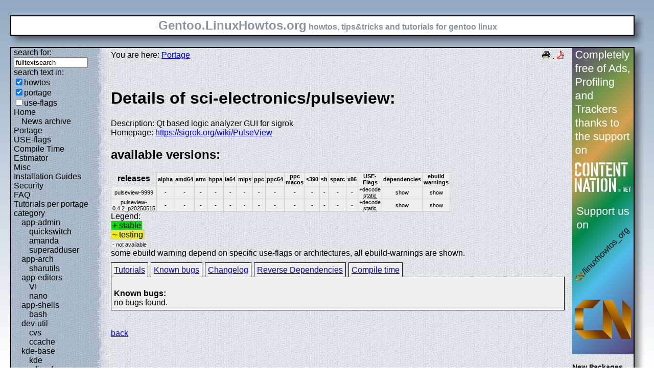

--- FILE ---
content_type: text/html; charset=UTF-8
request_url: https://gentoo.linuxhowtos.org/portage/sci-electronics/pulseview?show=knownbugs
body_size: 8787
content:
<?xml version="1.0" encoding="UTF-8"?><!DOCTYPE html    PUBLIC "-//W3C//DTD XHTML 1.1//EN"
        "http://www.w3.org/TR/xhtml11/DTD/xhtml11.dtd">
<html xmlns="http://www.w3.org/1999/xhtml" xml:lang="en">
<head>  <meta http-equiv="content-language" content="en" />  <meta name="language" content="english, en" />  <meta name="generator" content="LeopardCMS Content Management System (www.LeopardCMS.com)" />  <meta name="robots" content="index,follow" />  <meta name="revisit-after" content="7 days" />  <link rel="alternate" type="application/rss+xml" title="RSS-Newsfeed" href="//gentoo.linuxhowtos.org/news.rss" />
  <link rel="alternate" type="application/rdf+xml" title="RDF-Newsfeed" href="//gentoo.linuxhowtos.org/news.rdf" />
  <link rel="alternate" type="application/atom+xml" title="Atom-Newsfeed" href="//gentoo.linuxhowtos.org/news.xml" />
  <title>Gentoo Linux Howtos: Portage -&gt; Browse Portage</title>  <style type="text/css" title="normalStyle">  @import "/css/blue.css";  @import "/css/nonie.css";      /*.shadb { width:100%; }*/      .firefox { position:absolute; right:45px; top:6px; z-index:10;}    .invisible { display:none; }  .sep { display:none; }  .portageavail { width:1%; border-collapse:collapse;}  .portageavail td,.portageavail th { text-align:center;}  .na,.hide,.hide2 { background-color:#EEE; font-size:70%;}  .in { background-color:#EE0; }  .st { background-color:#0D0; }  .na, .in,.st,.hide,.hide2 {border:1px solid #CCC; padding-left:2px; padding-right:2px;}  #otherlhto { font-size:0.8em; }  .content textarea { width:90%;}  .tiny { display:none; }  #portsel { margin-top:15px; }  #portsel .n { display:inline;padding:5px;margin-right:5px; border:1px solid #000; background-color:#EEE; border-bottom:0px; height:20px;}  #portageinfo {border:1px solid #000; margin-top:4px; background-color:#EEE; padding-bottom:10px; padding:5px;}/*  .bugzilla td ,.bugzilla th { border-left:0px; }*/  </style>    <script type="text/javascript" src="https://static.linuxhowtos.org/js/resize.js"></script>
  </head><body>  <div><img src="/data/bluefade2.jpg" alt="" id="background"/></div>  <div class="invisible"><a href="#contentlink" title="jump to the content">jump to the content</a></div>  <div id="main">    <div class="inner">      <table summary="logo elements">        <tr><td class="bd" id="logo" colspan="2" rowspan="2"><span id="logotext">Gentoo.LinuxHowtos.org</span> howtos, tips&amp;tricks and tutorials for gentoo linux</td><td class="shadt"><img src="/data/shadow-tr.png" alt="" /></td></tr>        <tr><td class="shadr"><img src="/data/blank.gif" width="18" height="1" alt="" /></td></tr>        <tr><td class="shadl"><img src="/data/shadow-bl.png" width="18" alt=""/></td><td class="shadb"><img src="/data/blank.gif" height="18" alt="" /></td><td class="shadimg"><img src="/data/border-rb.png" height="18" width="18" alt="" /></td></tr></table>    </div>    <div class="inner">      <table summary="main layout table">        <tr>	  <td class="bd" id="mc" colspan="2" rowspan="2">	  <table summary="content">	  <tr><td id="leftcontent">	  <div class="tiny">from small one page howto to huge articles all in one place</div>	      <form method="post" action="/search/"><div><input type="hidden" name="content" value="-99" />
<label for="fulltextsearch">search for: <br /></label><input type="text" name="query" id="fulltextsearch" size="16" value="fulltextsearch" />
<br />search text in:<br />
<input type="checkbox" id="searchtype1" name="searchtype1" checked="checked" /><label for="searchtype1">howtos</label><br /><input type="checkbox" id="searchtype2" name="searchtype2" checked="checked" /><label for="searchtype2">portage</label><br /><input type="checkbox" id="searchtype3" name="searchtype3" /><label for="searchtype3">use-flags</label></div></form>
              <ul id="menu"><li><a href="/Home/" >Home</a><ul id="smenu1t1"><li><a href="/Newsarchive/" >News archive</a></li></ul></li><li><a href="/portage/" >Portage</a></li><li><a href="/useflags/" >USE-flags</a></li><li><a href="/compiletimeestimator/" >Compile Time Estimator</a></li><li><a href="/Misc/" >Misc</a></li><li><a href="/Installation Guides/" >Installation Guides</a></li><li><a href="/Security/" >Security</a></li><li><a href="/faq/" >FAQ</a></li><li><a href="/Tutorials per portage category/" >Tutorials per portage category</a><ul id="smenu1t10"><li><a href="/app-admin/" >app-admin</a><ul id="smenu2t11"><li><a href="/quickswitch/" >quickswitch</a></li><li><a href="/amanda/" >amanda</a></li><li><a href="/superadduser/" >superadduser</a></li></ul></li><li><a href="/app-arch/" >app-arch</a><ul id="smenu2t15"><li><a href="/sharutils/" >sharutils</a></li></ul></li><li><a href="/app-editors/" >app-editors</a><ul id="smenu2t17"><li><a href="/VI/" >VI</a></li><li><a href="/nano/" >nano</a></li></ul></li><li><a href="/app-shells/" >app-shells</a><ul id="smenu2t20"><li><a href="/bash/" >bash</a></li></ul></li><li><a href="/devutil/" >dev-util</a><ul id="smenu2t22"><li><a href="/cvs/" >cvs</a></li><li><a href="/ccache/" >ccache</a></li></ul></li><li><a href="/kde-base/" >kde-base</a><ul id="smenu2t25"><li><a href="/kde/" >kde</a></li></ul></li><li><a href="/media-gfx/" >media-gfx</a><ul id="smenu2t27"><li><a href="/gimp/" >gimp</a></li></ul></li><li><a href="/net-fs/" >net-fs</a><ul id="smenu2t29"><li><a href="/samba/" >samba</a></li></ul></li><li><a href="/net-misc/" >net-misc</a><ul id="smenu2t31"><li><a href="/openssh/" >openssh</a></li><li><a href="/ntp/" >ntp</a></li><li><a href="/unison/" >unison</a></li><li><a href="/openvpn/" >openvpn</a></li></ul></li><li><a href="/sys-devel/" >sys-devel</a><ul id="smenu2t36"><li><a href="/make/" >make</a></li></ul></li></ul></li><li><a href="/Links/" >Links</a></li><li><a href="/TipsTricks/" >Tips&amp;Tricks</a></li><li><a href="/Help out/" >Help out</a></li><li><a href="/Sitemap/" >Sitemap</a></li><li><a href="/imprint/" >imprint</a></li></ul>              <br /><br />	      <div id="otherlhto">                Other .linuxhowtos.org sites:                <a href="//www.linuxhowtos.org">www.linuxhowtos.org</a><br />
                <a href="//toolsntoys.linuxhowtos.org">toolsntoys.linuxhowtos.org</a><br />
              </div><br />              <br /><br />              Last additions:<br />              <div class="leftpopup"><a href="/kde/makexlisten.htm" tabindex="0">How to make X listen on port 6000</a><div><p>How to make X listen on port 6000</p><span>words:</span><p>34</p><span>views:</span><p>82944</p><span>userrating:</span><p>average rating: 1.2 (52 votes) (1=very good 6=terrible)</p></div></div><hr />May, 25th 2007:<div class="infopopup"><div><span>Words</span><p>496</p></div><a href="/Newsarchive/adblocker.htm" tabindex="1">why adblockers are bad</a></div><hr />April, 26th 2007:<div class="infopopup"><div><span>Words</span><p>77</p></div><a href="/Newsarchive/translation.htm" tabindex="2">Website translation planned</a></div><hr />Apr, 10th. 2007:<div class="infopopup"><div><span>Words</span><p>63</p></div><a href="/Newsarchive/genlop.htm" tabindex="3">Compile Time Estimator integrated into genlop</a></div><hr />            </td>	    <td class="content" id="content">              <!--messages-->              <div class="pdf"><a href="?print=107" title="Druckversion" tabindex="4"><img src="/data/printer.gif" width="16" height="16" alt="Druckversion" /></a>
 . <a href="/portage/browseportage.pdf" title="pdf version"><img src="/data/pdf.png" alt="pdf icon" /></a></div>              You are here: <a href="/portage/">Portage</a><br /><br />              <a id="contentlink" />              <div class="portage"><br /><h1>Details of sci-electronics/pulseview:</h1>
Description: Qt based logic analyzer GUI for sigrok<br />
Homepage: <a href="https://sigrok.org/wiki/PulseView">https://sigrok.org/wiki/PulseView</a><br />
<h2>available versions:</h2>
<table class="portageavail"><tr><th>releases</th><th class="na">alpha</th><th class="na">amd64</th><th class="na">arm</th><th class="na">hppa</th><th class="na">ia64</th><th class="na">mips</th><th class="na">ppc</th><th class="na">ppc64</th><th class="na">ppc macos</th><th class="na">s390</th><th class="na">sh</th><th class="na">sparc</th><th class="na">x86</th><th class="na">USE-Flags</th><th class="na">dependencies</th><th class="na">ebuild warnings</th></tr>
<tr><td class="na">pulseview-9999</td>
<td class="na">-</td><td class="na">-</td><td class="na">-</td><td class="na">-</td><td class="na">-</td><td class="na">-</td><td class="na">-</td><td class="na">-</td><td class="na">-</td><td class="na">-</td><td class="na">-</td><td class="na">-</td><td class="na">-</td><td class="na">+decode<br /><acronym title="!!do not set this during bootstrap!! Causes binaries to be statically linked instead of dynamically">static</acronym><br /></td><td class="hide"><div></div>show</td><td class="hide2"><div></div>show</td></tr><tr><td class="na">pulseview-0.4.2_p20250515</td>
<td class="na">-</td><td class="na">-</td><td class="na">-</td><td class="na">-</td><td class="na">-</td><td class="na">-</td><td class="na">-</td><td class="na">-</td><td class="na">-</td><td class="na">-</td><td class="na">-</td><td class="na">-</td><td class="na">-</td><td class="na">+decode<br /><acronym title="!!do not set this during bootstrap!! Causes binaries to be statically linked instead of dynamically">static</acronym><br /></td><td class="hide"><div></div>show</td><td class="hide2"><div></div>show</td></tr></table>Legend:<br /><span class="st">+ stable</span><br /><span class="in">~ testing</span><br /><span class="na">- not available</span><br />some ebuild warning depend on specific use-flags or architectures, all ebuild-warnings are shown.<br /><div id="portsel"><div class="n"><a href="/portage/sci-electronics/pulseview?show=tutorials">Tutorials</a></div><div class="n"><a href="/portage/sci-electronics/pulseview?show=knownbugs">Known bugs</a></div><div class="n"><a href="/portage/sci-electronics/pulseview?show=changelog">Changelog</a></div><div class="n"><a href="/portage/sci-electronics/pulseview?show=revdep">Reverse Dependencies</a></div><div class="n"><a href="/portage/sci-electronics/pulseview?show=compiletime">Compile time</a></div><div id="portageinfo"><br /><strong>Known bugs:</strong><br />
no bugs found.<br />
</div></div><br /><br /></div><a href="/portage/">back</a>              <br /><br /><br /><br />	    </td>	    <td id="rightcontent">                                                                                                  <a href="https://www.contentnation.net/linuxhowtos_org"><img src="/images/cn.png" width="120" height="600" alt="Support us on Content Nation" /></a>
<!--	      <div class="otherads">Other free services</div>              <div class="adbox"><a href="http://tourl.org">toURL.org</a><br />Shorten long<br />URLs to short<br />links like<br />http://tourl.org/2<br />
              <span class="blink"><a href="http://tourl.org">tourl.org</a></span><br /></div>
	      <div class="sep">.</div>              <div class="adbox"><a href="http://www.reversednslookup.org">Reverse DNS lookup</a><br />Find out which hostname(s)<br />resolve to a<br />given IP or other hostnames for the server<br />
              <span class="blink"><a href="http://www.reversednslookup.org">www.reversednslookup.org</a></span><br /></div>-->
	      <h3>New Packages</h3>	      - as <a href="/ebuilds.rdf" title="rdf newsfeed"><img src="/data/rdf.png" alt="rdf newsfeed" /></a><br />              - as <a href="/ebuilds.rss" title="rss newsfeed"><img src="/data/rss.png" alt="rss newsfeed" /></a><br />              - as <a href="/ebuilds.xml" title="Atom newsfeed"><img src="/data/atom.png" alt="Atom newsfeed" /></a><br />	      <strong>2026-01-26</strong><br />
<div class="portagepopup"><a href="/portage/dev-ruby/activesupport">activesupport - 8.1.2</a><div><span>Ebuild name:</span><p>dev-ruby/activesupport-8.1.2</p><span>Description</span><p>Utility Classes and Extension to the Standard Library</p><span>Added to portage</span><p>2026-01-26</p></div></div>
<div class="portagepopup"><a href="/portage/dev-java/commons-codec">commons-codec - 1.20.0</a><div><span>Ebuild name:</span><p>dev-java/commons-codec-1.20.0</p><span>Description</span><p>Implementations of common encoders and decoders in Java</p><span>Added to portage</span><p>2026-01-26</p></div></div>
<div class="portagepopup"><a href="/portage/app-crypt/eid-mw">eid-mw - 5.1.28</a><div><span>Ebuild name:</span><p>app-crypt/eid-mw-5.1.28</p><span>Description</span><p>Electronic Identity Card middleware supplied by the Belgian Federal Governm</p><span>Added to portage</span><p>2026-01-26</p></div></div>
<div class="portagepopup"><a href="/portage/app-admin/hcloud">hcloud - 1.61.0</a><div><span>Ebuild name:</span><p>app-admin/hcloud-1.61.0</p><span>Description</span><p>A command-line interface for Hetzner Cloud</p><span>Added to portage</span><p>2026-01-26</p></div></div>
<div class="portagepopup"><a href="/portage/kde-apps/kalarm">kalarm - 25.12.1-r2</a><div><span>Ebuild name:</span><p>kde-apps/kalarm-25.12.1-r2</p><span>Description</span><p>Application to manage alarms and other timer based alerts for the deskto</p><span>Added to portage</span><p>2026-01-26</p></div></div>
<div class="portagepopup"><a href="/portage/kde-frameworks/kimageformats">kimageformats - 6.22.0-r1</a><div><span>Ebuild name:</span><p>kde-frameworks/kimageformats-6.22.0-r1</p><span>Description</span><p>Framework providing additional format plugins for Qt's image</p><span>Added to portage</span><p>2026-01-26</p></div></div>
<div class="portagepopup"><a href="/portage/sec-keys/openpgp-keys-gentoo-auth">openpgp-keys-gentoo-auth - 20260125</a><div><span>Ebuild name:</span><p>sec-keys/openpgp-keys-gentoo-auth-20260125</p><span>Description</span><p>Gentoo Authority Keys (GLEP 79)</p><span>Added to portage</span><p>2026-01-26</p></div></div>
<div class="portagepopup"><a href="/portage/sec-keys/openpgp-keys-gentoo-release">openpgp-keys-gentoo-release - 20260125</a><div><span>Ebuild name:</span><p>sec-keys/openpgp-keys-gentoo-release-20260125</p><span>Description</span><p>OpenPGP keys used for Gentoo releases (snapshots, sta</p><span>Added to portage</span><p>2026-01-26</p></div></div>
<div class="portagepopup"><a href="/portage/gui-apps/slurp">slurp - 1.6.0</a><div><span>Ebuild name:</span><p>gui-apps/slurp-1.6.0</p><span>Description</span><p>Select a region in a Wayland compositor and print it to the standard output</p><span>Added to portage</span><p>2026-01-26</p></div></div>
<strong>2026-01-25</strong><br />
<div class="portagepopup"><a href="/portage/dev-perl/Finance-Quote">Finance-Quote - 1.670.0-r1</a><div><span>Ebuild name:</span><p>dev-perl/Finance-Quote-1.670.0-r1</p><span>Description</span><p>Get stock and mutual fund quotes from various exchanges</p><span>Added to portage</span><p>2026-01-25</p></div></div>
<div class="portagepopup"><a href="/portage/dev-perl/Sys-Virt">Sys-Virt - 12.0.0</a><div><span>Ebuild name:</span><p>dev-perl/Sys-Virt-12.0.0</p><span>Description</span><p>API for using the libvirt library from Perl</p><span>Added to portage</span><p>2026-01-25</p></div></div>
<div class="portagepopup"><a href="/portage/dev-libs/aws-c-auth">aws-c-auth - 0.9.3</a><div><span>Ebuild name:</span><p>dev-libs/aws-c-auth-0.9.3</p><span>Description</span><p>AWS C Auth C99 library implementation of AWS client-side authentication.</p><span>Added to portage</span><p>2026-01-25</p></div></div>
<div class="portagepopup"><a href="/portage/dev-cpp/aws-crt-cpp">aws-crt-cpp - 0.35.4</a><div><span>Ebuild name:</span><p>dev-cpp/aws-crt-cpp-0.35.4</p><span>Description</span><p>C++ wrapper around the aws-c-* libraries</p><span>Added to portage</span><p>2026-01-25</p></div></div>
<div class="portagepopup"><a href="/portage/dev-cpp/aws-sdk-cpp">aws-sdk-cpp - 1.11.712</a><div><span>Ebuild name:</span><p>dev-cpp/aws-sdk-cpp-1.11.712</p><span>Description</span><p>AWS SDK for C++</p><span>Added to portage</span><p>2026-01-25</p></div></div>
<div class="portagepopup"><a href="/portage/dev-python/cli-helpers">cli-helpers - 2.8.1</a><div><span>Ebuild name:</span><p>dev-python/cli-helpers-2.8.1</p><span>Description</span><p>Python helpers for common CLI tasks</p><span>Added to portage</span><p>2026-01-25</p></div></div>
<div class="portagepopup"><a href="/portage/dev-ruby/color">color - 2.2.0</a><div><span>Ebuild name:</span><p>dev-ruby/color-2.2.0</p><span>Description</span><p>Colour management with Ruby</p><span>Added to portage</span><p>2026-01-25</p></div></div>
<div class="portagepopup"><a href="/portage/app-crypt/configuradorfnmt">configuradorfnmt - 5.0.3</a><div><span>Ebuild name:</span><p>app-crypt/configuradorfnmt-5.0.3</p><span>Description</span><p>Spanish government certificate request generator</p><span>Added to portage</span><p>2026-01-25</p></div></div>
<div class="portagepopup"><a href="/portage/sys-apps/coreutils">coreutils - 9.9-r12</a><div><span>Ebuild name:</span><p>sys-apps/coreutils-9.9-r12</p><span>Description</span><p>Standard GNU utilities (chmod, cp, dd, ls, sort, tr, head, wc, who,...)</p><span>Added to portage</span><p>2026-01-25</p></div></div>
<div class="portagepopup"><a href="/portage/dev-python/django-cache-url">django-cache-url - 3.4.6</a><div><span>Ebuild name:</span><p>dev-python/django-cache-url-3.4.6</p><span>Description</span><p>Use Cache URLs in your Django application</p><span>Added to portage</span><p>2026-01-25</p></div></div>
<div class="portagepopup"><a href="/portage/dev-lang/execline">execline - 2.9.8.1</a><div><span>Ebuild name:</span><p>dev-lang/execline-2.9.8.1</p><span>Description</span><p>A non-interactive scripting language</p><span>Added to portage</span><p>2026-01-25</p></div></div>
<div class="portagepopup"><a href="/portage/dev-ruby/faker">faker - 3.6.0</a><div><span>Ebuild name:</span><p>dev-ruby/faker-3.6.0</p><span>Description</span><p>A library for generating fake data such as names, addresses, and phone numbers</p><span>Added to portage</span><p>2026-01-25</p></div></div>
<div class="portagepopup"><a href="/portage/x11-themes/fedora-backgrounds">fedora-backgrounds - 43.0.4</a><div><span>Ebuild name:</span><p>x11-themes/fedora-backgrounds-43.0.4</p><span>Description</span><p>A set of default and supplemental wallpapers for Fedora</p><span>Added to portage</span><p>2026-01-25</p></div></div>
<div class="portagepopup"><a href="/portage/dev-java/fontbox">fontbox - 2.0.32-r1</a><div><span>Ebuild name:</span><p>dev-java/fontbox-2.0.32-r1</p><span>Description</span><p>An open source Java library for parsing font files</p><span>Added to portage</span><p>2026-01-25</p></div></div>
<div class="portagepopup"><a href="/portage/dev-java/fop">fop - 2.10-r2</a><div><span>Ebuild name:</span><p>dev-java/fop-2.10-r2</p><span>Description</span><p>XML Graphics Format Object Processor All-In-One</p><span>Added to portage</span><p>2026-01-25</p></div></div>
<div class="portagepopup"><a href="/portage/sys-devel/gcc">gcc - 13.4.1_p20260122</a><div><span>Ebuild name:</span><p>sys-devel/gcc-13.4.1_p20260122</p><span>Description</span><p>The GNU Compiler Collection</p><span>Added to portage</span><p>2026-01-25</p></div></div>
<div class="portagepopup"><a href="/portage/sys-devel/gcc">gcc - 14.3.1_p20260123</a><div><span>Ebuild name:</span><p>sys-devel/gcc-14.3.1_p20260123</p><span>Description</span><p>The GNU Compiler Collection</p><span>Added to portage</span><p>2026-01-25</p></div></div>
<div class="portagepopup"><a href="/portage/sys-devel/gcc">gcc - 15.2.1_p20260124</a><div><span>Ebuild name:</span><p>sys-devel/gcc-15.2.1_p20260124</p><span>Description</span><p>The GNU Compiler Collection</p><span>Added to portage</span><p>2026-01-25</p></div></div>
<div class="portagepopup"><a href="/portage/sys-libs/glibc">glibc - 2.41-r10</a><div><span>Ebuild name:</span><p>sys-libs/glibc-2.41-r10</p><span>Description</span><p>GNU libc C library</p><span>Added to portage</span><p>2026-01-25</p></div></div>
<div class="portagepopup"><a href="/portage/gnome-extra/gnome-network-displays">gnome-network-displays - 0.99.0</a><div><span>Ebuild name:</span><p>gnome-extra/gnome-network-displays-0.99.0</p><span>Description</span><p>Stream the desktop to Wi-Fi Display capable devices</p><span>Added to portage</span><p>2026-01-25</p></div></div>
<div class="portagepopup"><a href="/portage/media-libs/harfbuzz">harfbuzz - 12.3.2</a><div><span>Ebuild name:</span><p>media-libs/harfbuzz-12.3.2</p><span>Description</span><p>An OpenType text shaping engine</p><span>Added to portage</span><p>2026-01-25</p></div></div>
<div class="portagepopup"><a href="/portage/app-containers/incus">incus - 6.0.5-r1</a><div><span>Ebuild name:</span><p>app-containers/incus-6.0.5-r1</p><span>Description</span><p>Modern, secure and powerful system container and virtual machine mana</p><span>Added to portage</span><p>2026-01-25</p></div></div>
<div class="portagepopup"><a href="/portage/dev-java/jdbc-postgresql">jdbc-postgresql - 42.7.8</a><div><span>Ebuild name:</span><p>dev-java/jdbc-postgresql-42.7.8</p><span>Description</span><p>Java JDBC 4.2 (JRE 8+) driver for PostgreSQL database</p><span>Added to portage</span><p>2026-01-25</p></div></div>
<div class="portagepopup"><a href="/portage/dev-java/jetbrains-annotations">jetbrains-annotations - 26.0.2.1</a><div><span>Ebuild name:</span><p>dev-java/jetbrains-annotations-26.0.2.1</p><span>Description</span><p>Annotations for JVM-based languages</p><span>Added to portage</span><p>2026-01-25</p></div></div>
<div class="portagepopup"><a href="/portage/dev-java/junit-pioneer">junit-pioneer - 1.9.1-r2</a><div><span>Ebuild name:</span><p>dev-java/junit-pioneer-1.9.1-r2</p><span>Description</span><p>JUnit 5 Extension Pack</p><span>Added to portage</span><p>2026-01-25</p></div></div>
<div class="portagepopup"><a href="/portage/kde-frameworks/kauth">kauth - 5.116.0-r1</a><div><span>Ebuild name:</span><p>kde-frameworks/kauth-5.116.0-r1</p><span>Description</span><p>Framework to let applications perform actions as a privileged user</p><span>Added to portage</span><p>2026-01-25</p></div></div>
<div class="portagepopup"><a href="/portage/sci-libs/libqalculate">libqalculate - 5.9.0</a><div><span>Ebuild name:</span><p>sci-libs/libqalculate-5.9.0</p><span>Description</span><p>A modern multi-purpose calculator library</p><span>Added to portage</span><p>2026-01-25</p></div></div>
<div class="portagepopup"><a href="/portage/dev-libs/libsodium">libsodium - 1.0.21_p20260122</a><div><span>Ebuild name:</span><p>dev-libs/libsodium-1.0.21_p20260122</p><span>Description</span><p>Portable fork of NaCl, a higher-level cryptographic library</p><span>Added to portage</span><p>2026-01-25</p></div></div>
<div class="portagepopup"><a href="/portage/app-emulation/libvirt">libvirt - 12.0.0</a><div><span>Ebuild name:</span><p>app-emulation/libvirt-12.0.0</p><span>Description</span><p>C toolkit to manipulate virtual machines</p><span>Added to portage</span><p>2026-01-25</p></div></div>
<div class="portagepopup"><a href="/portage/dev-python/libvirt-python">libvirt-python - 12.0.0</a><div><span>Ebuild name:</span><p>dev-python/libvirt-python-12.0.0</p><span>Description</span><p>libvirt Python bindings</p><span>Added to portage</span><p>2026-01-25</p></div></div>
<div class="portagepopup"><a href="/portage/media-gfx/loupe">loupe - 49.2</a><div><span>Ebuild name:</span><p>media-gfx/loupe-49.2</p><span>Description</span><p>View images</p><span>Added to portage</span><p>2026-01-25</p></div></div>
<div class="portagepopup"><a href="/portage/dev-cpp/lucene++">lucene++ - 3.0.9-r2</a><div><span>Ebuild name:</span><p>dev-cpp/lucene++-3.0.9-r2</p><span>Description</span><p>C++ port of Lucene library, a high-performance, full-featured text search</p><span>Added to portage</span><p>2026-01-25</p></div></div>
<div class="portagepopup"><a href="/portage/media-video/makemkv">makemkv - 1.18.3</a><div><span>Ebuild name:</span><p>media-video/makemkv-1.18.3</p><span>Description</span><p>Tool for ripping and streaming Blu-ray, HD-DVD and DVD discs</p><span>Added to portage</span><p>2026-01-25</p></div></div>
<div class="portagepopup"><a href="/portage/dev-python/mkdocstrings">mkdocstrings - 1.0.2</a><div><span>Ebuild name:</span><p>dev-python/mkdocstrings-1.0.2</p><span>Description</span><p>Automatic documentation from sources, for MkDocs</p><span>Added to portage</span><p>2026-01-25</p></div></div>
<div class="portagepopup"><a href="/portage/mail-client/mutt">mutt - 2.3.0</a><div><span>Ebuild name:</span><p>mail-client/mutt-2.3.0</p><span>Description</span><p>A small but very powerful text-based mail client</p><span>Added to portage</span><p>2026-01-25</p></div></div>
<div class="portagepopup"><a href="/portage/media-tv/mythtv">mythtv - 35.0_p20251230</a><div><span>Ebuild name:</span><p>media-tv/mythtv-35.0_p20251230</p><span>Description</span><p>Open Source DVR and media center hub</p><span>Added to portage</span><p>2026-01-25</p></div></div>
<div class="portagepopup"><a href="/portage/net-fs/openafs">openafs - 1.8.14</a><div><span>Ebuild name:</span><p>net-fs/openafs-1.8.14</p><span>Description</span><p>The OpenAFS distributed file system</p><span>Added to portage</span><p>2026-01-25</p></div></div>
<div class="portagepopup"><a href="/portage/dev-java/openjdk">openjdk - 26_beta32</a><div><span>Ebuild name:</span><p>dev-java/openjdk-26_beta32</p><span>Description</span><p>Open source implementation of the Java programming language</p><span>Added to portage</span><p>2026-01-25</p></div></div>
<div class="portagepopup"><a href="/portage/dev-java/openjdk">openjdk - 27_alpha6</a><div><span>Ebuild name:</span><p>dev-java/openjdk-27_alpha6</p><span>Description</span><p>Open source implementation of the Java programming language</p><span>Added to portage</span><p>2026-01-25</p></div></div>
<div class="portagepopup"><a href="/portage/dev-java/openjdk">openjdk - 8.482_p08</a><div><span>Ebuild name:</span><p>dev-java/openjdk-8.482_p08</p><span>Description</span><p>Open source implementation of the Java programming language</p><span>Added to portage</span><p>2026-01-25</p></div></div>
<div class="portagepopup"><a href="/portage/sec-keys/openpgp-keys-apache-commons">openpgp-keys-apache-commons - 20251102</a><div><span>Ebuild name:</span><p>sec-keys/openpgp-keys-apache-commons-20251102</p><span>Description</span><p>OpenPGP keys used by commons.apache.org</p><span>Added to portage</span><p>2026-01-25</p></div></div>
<div class="portagepopup"><a href="/portage/sec-keys/openpgp-keys-libjpeg-turbo">openpgp-keys-libjpeg-turbo - 20260124</a><div><span>Ebuild name:</span><p>sec-keys/openpgp-keys-libjpeg-turbo-20260124</p><span>Description</span><p>OpenPGP key used by media-libs/libjpeg-turbo</p><span>Added to portage</span><p>2026-01-25</p></div></div>
<div class="portagepopup"><a href="/portage/app-admin/openrc-settingsd">openrc-settingsd - 1.5.0</a><div><span>Ebuild name:</span><p>app-admin/openrc-settingsd-1.5.0</p><span>Description</span><p>System settings D-Bus service for OpenRC</p><span>Added to portage</span><p>2026-01-25</p></div></div>
<div class="portagepopup"><a href="/portage/games-simulation/openttd">openttd - 15.1</a><div><span>Ebuild name:</span><p>games-simulation/openttd-15.1</p><span>Description</span><p>A clone of Transport Tycoon Deluxe</p><span>Added to portage</span><p>2026-01-25</p></div></div>
<div class="portagepopup"><a href="/portage/app-admin/pass">pass - 1.7.4-r4</a><div><span>Ebuild name:</span><p>app-admin/pass-1.7.4-r4</p><span>Description</span><p>Stores, retrieves, generates, and synchronizes passwords securely</p><span>Added to portage</span><p>2026-01-25</p></div></div>
<div class="portagepopup"><a href="/portage/www-plugins/passff-host">passff-host - 1.2.5</a><div><span>Ebuild name:</span><p>www-plugins/passff-host-1.2.5</p><span>Description</span><p>Host app for the PassFF WebExtension</p><span>Added to portage</span><p>2026-01-25</p></div></div>
<div class="portagepopup"><a href="/portage/dev-java/pdfbox">pdfbox - 2.0.32-r1</a><div><span>Ebuild name:</span><p>dev-java/pdfbox-2.0.32-r1</p><span>Description</span><p>Java library and utilities for working with PDF documents</p><span>Added to portage</span><p>2026-01-25</p></div></div>
<div class="portagepopup"><a href="/portage/media-gfx/plantuml">plantuml - 1.2026.1</a><div><span>Ebuild name:</span><p>media-gfx/plantuml-1.2026.1</p><span>Description</span><p>Draw UML diagrams using a simple and human readable text description</p><span>Added to portage</span><p>2026-01-25</p></div></div>
<div class="portagepopup"><a href="/portage/dev-java/powermock-reflect">powermock-reflect - 2.0.9</a><div><span>Ebuild name:</span><p>dev-java/powermock-reflect-2.0.9</p><span>Description</span><p>Various utilities for accessing internals of a class</p><span>Added to portage</span><p>2026-01-25</p></div></div>
<div class="portagepopup"><a href="/portage/sys-process/procps">procps - 4.0.5-r4</a><div><span>Ebuild name:</span><p>sys-process/procps-4.0.5-r4</p><span>Description</span><p>Standard informational utilities and process-handling tools</p><span>Added to portage</span><p>2026-01-25</p></div></div>
<div class="portagepopup"><a href="/portage/www-servers/puma">puma - 7.2.0</a><div><span>Ebuild name:</span><p>www-servers/puma-7.2.0</p><span>Description</span><p>a simple, fast, threaded, and highly concurrent HTTP 1.1 server for Ruby/Rac</p><span>Added to portage</span><p>2026-01-25</p></div></div>
<div class="portagepopup"><a href="/portage/dev-python/pycollada">pycollada - 0.9.3</a><div><span>Ebuild name:</span><p>dev-python/pycollada-0.9.3</p><span>Description</span><p>Python library for reading and writing COLLADA documents</p><span>Added to portage</span><p>2026-01-25</p></div></div>
<div class="portagepopup"><a href="/portage/sci-calculators/qalculate-gtk">qalculate-gtk - 5.9.0</a><div><span>Ebuild name:</span><p>sci-calculators/qalculate-gtk-5.9.0</p><span>Description</span><p>Modern multi-purpose calculator</p><span>Added to portage</span><p>2026-01-25</p></div></div>
<div class="portagepopup"><a href="/portage/sci-calculators/qalculate-qt">qalculate-qt - 5.9.0</a><div><span>Ebuild name:</span><p>sci-calculators/qalculate-qt-5.9.0</p><span>Description</span><p>Qt-based UI for libqalculate</p><span>Added to portage</span><p>2026-01-25</p></div></div>
<div class="portagepopup"><a href="/portage/app-text/qpdf">qpdf - 12.3.2</a><div><span>Ebuild name:</span><p>app-text/qpdf-12.3.2</p><span>Description</span><p>Command-line tool for structural, content-preserving transformation of PDF fil</p><span>Added to portage</span><p>2026-01-25</p></div></div>
<div class="portagepopup"><a href="/portage/app-crypt/quickcrypt">quickcrypt - 0.9.2b-r1</a><div><span>Ebuild name:</span><p>app-crypt/quickcrypt-0.9.2b-r1</p><span>Description</span><p>gives you a quick MD5 Password from any string</p><span>Added to portage</span><p>2026-01-25</p></div></div>
<div class="portagepopup"><a href="/portage/app-crypt/rainbowcrack">rainbowcrack - 1.8</a><div><span>Ebuild name:</span><p>app-crypt/rainbowcrack-1.8</p><span>Description</span><p>Hash cracker that precomputes plaintext - ciphertext pairs in advance</p><span>Added to portage</span><p>2026-01-25</p></div></div>
<div class="portagepopup"><a href="/portage/media-sound/redoflacs">redoflacs - 1.1.0</a><div><span>Ebuild name:</span><p>media-sound/redoflacs-1.1.0</p><span>Description</span><p>Bash commandline flac compressor, verifier, organizer, analyzer, retagg</p><span>Added to portage</span><p>2026-01-25</p></div></div>
<div class="portagepopup"><a href="/portage/app-crypt/rhash">rhash - 1.4.5</a><div><span>Ebuild name:</span><p>app-crypt/rhash-1.4.5</p><span>Description</span><p>Console utility and library for computing and verifying file hash sums</p><span>Added to portage</span><p>2026-01-25</p></div></div>
<div class="portagepopup"><a href="/portage/app-crypt/rhash">rhash - 1.4.6-r1</a><div><span>Ebuild name:</span><p>app-crypt/rhash-1.4.6-r1</p><span>Description</span><p>Console utility and library for computing and verifying file hash sums</p><span>Added to portage</span><p>2026-01-25</p></div></div>
<div class="portagepopup"><a href="/portage/dev-python/rich">rich - 14.3.1</a><div><span>Ebuild name:</span><p>dev-python/rich-14.3.1</p><span>Description</span><p>Python library for rendering rich text, tables, etc. to the terminal</p><span>Added to portage</span><p>2026-01-25</p></div></div>
<div class="portagepopup"><a href="/portage/app-crypt/rotix">rotix - 0.83-r3</a><div><span>Ebuild name:</span><p>app-crypt/rotix-0.83-r3</p><span>Description</span><p>Rotix allows you to generate rotational obfuscations</p><span>Added to portage</span><p>2026-01-25</p></div></div>
<div class="portagepopup"><a href="/portage/app-crypt/rpm-sequoia">rpm-sequoia - 1.10.0</a><div><span>Ebuild name:</span><p>app-crypt/rpm-sequoia-1.10.0</p><span>Description</span><p>Implementation of the RPM PGP interface using Sequoia</p><span>Added to portage</span><p>2026-01-25</p></div></div>
<div class="portagepopup"><a href="/portage/app-crypt/rpm-sequoia">rpm-sequoia - 1.9.0</a><div><span>Ebuild name:</span><p>app-crypt/rpm-sequoia-1.9.0</p><span>Description</span><p>Implementation of the RPM PGP interface using Sequoia</p><span>Added to portage</span><p>2026-01-25</p></div></div>
<div class="portagepopup"><a href="/portage/sys-apps/s6">s6 - 2.14.0.1</a><div><span>Ebuild name:</span><p>sys-apps/s6-2.14.0.1</p><span>Description</span><p>skarnet.org's small and secure supervision software suite</p><span>Added to portage</span><p>2026-01-25</p></div></div>
<div class="portagepopup"><a href="/portage/sys-apps/s6-frontend">s6-frontend - 0.0.1.1-r1</a><div><span>Ebuild name:</span><p>sys-apps/s6-frontend-0.0.1.1-r1</p><span>Description</span><p>Frontend to the s6 init system</p><span>Added to portage</span><p>2026-01-25</p></div></div>
<div class="portagepopup"><a href="/portage/net-misc/s6-networking">s6-networking - 2.7.2.1</a><div><span>Ebuild name:</span><p>net-misc/s6-networking-2.7.2.1</p><span>Description</span><p>Suite of small networking utilities for Unix systems</p><span>Added to portage</span><p>2026-01-25</p></div></div>
<div class="portagepopup"><a href="/portage/sys-apps/s6-rc">s6-rc - 0.6.0.0</a><div><span>Ebuild name:</span><p>sys-apps/s6-rc-0.6.0.0</p><span>Description</span><p>Service manager for the s6 supervision suite</p><span>Added to portage</span><p>2026-01-25</p></div></div>
<div class="portagepopup"><a href="/portage/dev-java/scram">scram - 3.2</a><div><span>Ebuild name:</span><p>dev-java/scram-3.2</p><span>Description</span><p>SCRAM (RFC 5802) Java implementation</p><span>Added to portage</span><p>2026-01-25</p></div></div>
<div class="portagepopup"><a href="/portage/dev-libs/skalibs">skalibs - 2.14.5.1</a><div><span>Ebuild name:</span><p>dev-libs/skalibs-2.14.5.1</p><span>Description</span><p>General-purpose libraries from skarnet.org</p><span>Added to portage</span><p>2026-01-25</p></div></div>
<div class="portagepopup"><a href="/portage/net-analyzer/snort">snort - 2.9.20-r1</a><div><span>Ebuild name:</span><p>net-analyzer/snort-2.9.20-r1</p><span>Description</span><p>The de facto standard for intrusion detection/prevention</p><span>Added to portage</span><p>2026-01-25</p></div></div>
<div class="portagepopup"><a href="/portage/sys-firmware/sof-firmware">sof-firmware - 2025.12.1</a><div><span>Ebuild name:</span><p>sys-firmware/sof-firmware-2025.12.1</p><span>Description</span><p>Sound Open Firmware (SOF) binary files</p><span>Added to portage</span><p>2026-01-25</p></div></div>
<div class="portagepopup"><a href="/portage/media-libs/tiff">tiff - 4.7.1</a><div><span>Ebuild name:</span><p>media-libs/tiff-4.7.1</p><span>Description</span><p>Tag Image File Format (TIFF) library</p><span>Added to portage</span><p>2026-01-25</p></div></div>
<div class="portagepopup"><a href="/portage/www-servers/tomcat">tomcat - 9.0.115</a><div><span>Ebuild name:</span><p>www-servers/tomcat-9.0.115</p><span>Description</span><p>Tomcat Servlet-4.0/JSP-2.3/EL-3.0/WebSocket-1.1/JASPIC-1.1 Container</p><span>Added to portage</span><p>2026-01-25</p></div></div>
<div class="portagepopup"><a href="/portage/dev-java/waffle-jna">waffle-jna - 3.5.1</a><div><span>Ebuild name:</span><p>dev-java/waffle-jna-3.5.1</p><span>Description</span><p>Enable drop-in Windows Single Sign On for popular Java web servers</p><span>Added to portage</span><p>2026-01-25</p></div></div>
<div class="portagepopup"><a href="/portage/app-admin/webapp-config">webapp-config - 1.56</a><div><span>Ebuild name:</span><p>app-admin/webapp-config-1.56</p><span>Description</span><p>Gentoo's installer for web-based applications</p><span>Added to portage</span><p>2026-01-25</p></div></div>
<div class="portagepopup"><a href="/portage/app-emulation/wine-staging">wine-staging - 11.1</a><div><span>Ebuild name:</span><p>app-emulation/wine-staging-11.1</p><span>Description</span><p>Free implementation of Windows(tm) on Unix, with Wine-Staging patch</p><span>Added to portage</span><p>2026-01-25</p></div></div>
<div class="portagepopup"><a href="/portage/dev-python/wrapt">wrapt - 2.1.0_rc1</a><div><span>Ebuild name:</span><p>dev-python/wrapt-2.1.0_rc1</p><span>Description</span><p>Module for decorators, wrappers and monkey patching</p><span>Added to portage</span><p>2026-01-25</p></div></div>
<div class="portagepopup"><a href="/portage/dev-ruby/x25519">x25519 - 1.0.11</a><div><span>Ebuild name:</span><p>dev-ruby/x25519-1.0.11</p><span>Description</span><p>Key exchange via the X25519 (Curve25519) Elliptic Curve Diffie-Hellman funct</p><span>Added to portage</span><p>2026-01-25</p></div></div>
<div class="portagepopup"><a href="/portage/dev-java/xmpbox">xmpbox - 2.0.32-r1</a><div><span>Ebuild name:</span><p>dev-java/xmpbox-2.0.32-r1</p><span>Description</span><p>An open source Java tool that implements Adobe's XMP(TM) specification</p><span>Added to portage</span><p>2026-01-25</p></div></div>
<div class="portagepopup"><a href="/portage/x11-misc/xscreensaver">xscreensaver - 6.14</a><div><span>Ebuild name:</span><p>x11-misc/xscreensaver-6.14</p><span>Description</span><p>Modular screen saver and locker for the X Window System</p><span>Added to portage</span><p>2026-01-25</p></div></div>
<div class="portagepopup"><a href="/portage/sys-auth/yubico-piv-tool">yubico-piv-tool - 2.7.3</a><div><span>Ebuild name:</span><p>sys-auth/yubico-piv-tool-2.7.3</p><span>Description</span><p>Command-line tool and p11-kit module for the YubiKey PIV application</p><span>Added to portage</span><p>2026-01-25</p></div></div>
<div class="portagepopup"><a href="/portage/net-analyzer/zabbix">zabbix - 6.0.43</a><div><span>Ebuild name:</span><p>net-analyzer/zabbix-6.0.43</p><span>Description</span><p>ZABBIX is software for monitoring of your applications, network and serv</p><span>Added to portage</span><p>2026-01-25</p></div></div>
<div class="portagepopup"><a href="/portage/net-analyzer/zabbix">zabbix - 7.0.22</a><div><span>Ebuild name:</span><p>net-analyzer/zabbix-7.0.22</p><span>Description</span><p>ZABBIX is software for monitoring of your applications, network and serv</p><span>Added to portage</span><p>2026-01-25</p></div></div>
<div class="portagepopup"><a href="/portage/net-analyzer/zabbix">zabbix - 7.2.15</a><div><span>Ebuild name:</span><p>net-analyzer/zabbix-7.2.15</p><span>Description</span><p>ZABBIX is software for monitoring of your applications, network and serv</p><span>Added to portage</span><p>2026-01-25</p></div></div>
<div class="portagepopup"><a href="/portage/net-analyzer/zabbix">zabbix - 7.4.6</a><div><span>Ebuild name:</span><p>net-analyzer/zabbix-7.4.6</p><span>Description</span><p>ZABBIX is software for monitoring of your applications, network and serve</p><span>Added to portage</span><p>2026-01-25</p></div></div>
	    </td></tr></table>	  </td>	  <td class="shadt"><img src="/data/shadow-tr.png" alt=""/></td>	</tr>        <tr><td class="shadr"><img src="/data/blank.gif" width="18" height="1" alt="" /></td></tr>        <tr><td class="shadl"><img src="/data/shadow-bl.png" alt=""/></td><td class="shadb"><img src="/data/blank.gif" height="18" alt="" /></td><td class="shadimg"><img src="/data/border-rb.png" height="18" width="18" alt="" /></td></tr>      </table>    </div>    <div id="bottomline">      <a href="/news.rdf" title="rdf newsfeed"><img src="/data/rdf.png" alt="rdf newsfeed" /></a> |      <a href="/news.rss" title="rss newsfeed"><img src="/data/rss.png" alt="rss newsfeed" /></a> |      <a href="/news.xml" title="Atom newsfeed"><img src="/data/atom.png" alt="Atom newsfeed" /></a><br />       Copyright 2004-2025 Sascha Nitsch Unternehmensberatung GmbH<br />      - <a href="/category17/">Copyright and legal notices</a> -<br />      Time to create this page: 33.0 ms<br /><!--      <img src="/status/output.jpg" alt="system status display" />-->    </div>  </div>  <script type="text/javascript" src="//static.linuxhowtos.org/js/interactive.js"></script>
</body></html>